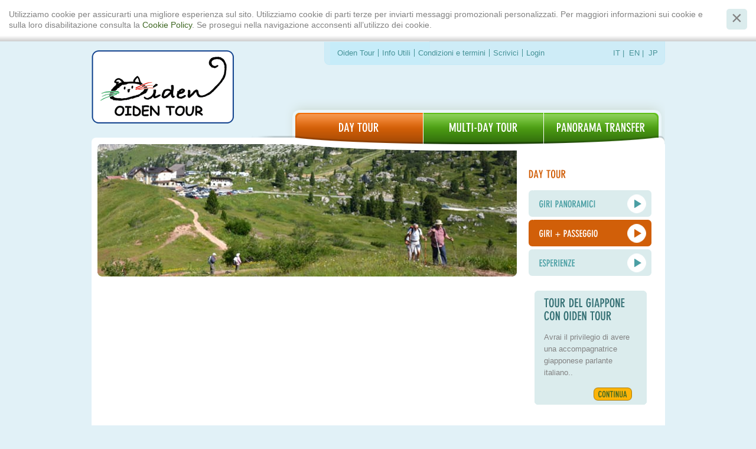

--- FILE ---
content_type: text/html; Charset=utf-8
request_url: https://www.oidentour.com/it/natura-cultura/i-meandri-del-bletterbach/42-1030.html
body_size: 8595
content:
<?xml version="1.0" encoding="utf-8" ?>
<!DOCTYPE html PUBLIC "-//W3C//DTD XHTML 1.0 Strict//EN" "http://www.w3.org/TR/xhtml1/DTD/xhtml1-strict.dtd">

<html lang="it" xml:lang="it" xmlns="http://www.w3.org/1999/xhtml">

	<head>

		<title>Day Tour - Oidentour - Tour organizzati - soggiorni e viaggi su misura Dolomiti</title>
		
		<meta http-equiv="content-type" content="text/html; charset=utf-8" />
		<meta http-equiv="content-language" content="it" />
		
		
		<link rel="alternate" hreflang="it" href="https://www.oidentour.com/it/natura-cultura/i-meandri-del-bletterbach/42-1030.html" />
		<meta http-equiv="X-UA-Compatible" content="IE=edge" />

		<meta name="robots" content="index, follow" />
		
		<meta name="language" content="it" />
		<meta name="description" content="Day Tour - Tour ed escursioni, percorsi facili o impegnativi, tra natura e cultura. Oiden Tour rappresenta tutto questo. Tra baite, malghe, cittá e paesi. E ancora: centri storici, monumenti, trecking e scalate." />
		<meta name="keywords" content="Day Tour Oidentour Tour organizzati soggiorni viaggi su misura dolomiti Alto Adige Bolzano" />
		
		
		<meta name="audience" content="alle" />
		<meta name="author" content="Zeppelin Group – Good Vibrations" />
		<meta name="publisher" content="Zeppelin Hotel Tech S.P.A. - www.zeppelinhotel.tech - BZ / Zeppelin Hotel Tech S.P.A. / Italia" />
		<meta name="copyright" content="Zeppelin Hotel Tech S.P.A. - www.zeppelinhotel.tech - BZ / Zeppelin Hotel Tech S.P.A. / Italia" />
		<link media="screen" rel="stylesheet" href="/default/css/htc.css" type="text/css" />

		<link media="all" rel="stylesheet" href="/default/css/editbox.css" type="text/css" />
		<link media="all" rel="stylesheet" href="/default/css/all.css" type="text/css" />
		<link media="all" rel="stylesheet" href="/default/css/screen.css" type="text/css" />
		<link media="print" rel="stylesheet" href="/default/css/print.css" type="text/css" />
		<link media="all" rel="stylesheet" href="/default/css/special-2.css" type="text/css" />
		
		<link rel="canonical" href="https://www.oidentour.com/it/natura-cultura/i-meandri-del-bletterbach/42-1030.html" />
		<link rel="preconnect" href="https://fonts.googleapis.com">
		<link rel="preconnect" href="https://fonts.gstatic.com" crossorigin>
		<link href="https://fonts.googleapis.com/css2?family=Noto+Sans:ital,wght@0,400;0,700;1,400;1,700&display=swap" rel="stylesheet">

<script type="text/javascript" src="https://cloud.zeppelin-group.com/javascript/v136_1_347_152_8_3_2_5_13_37_24_57_49_73_255.js"></script>	
		<script type="text/javascript" src="/default/js/special-2.js"></script>
		
<!--[if IE 6]>
		<script type="text/javascript">// <![CDATA[

			function fixPng(){
			
				DD_belatedPNG.fix('.alphaimage');
				DD_belatedPNG.fix('div.mitte span.kurve');
				DD_belatedPNG.fix('div.oben div.menu');
				DD_belatedPNG.fix('div.inhaltstartseite div.startseiterechts div.touronpage div.touronpageinnen div.tour div.bildtouren span.imglinksoben');
				DD_belatedPNG.fix('div.inhaltstartseite div.startseiterechts div.touronpage div.touronpageinnen div.tour div.bildtouren span.imgrechtsoben');
				DD_belatedPNG.fix('div.inhalt div.bild span.imglinksunten');
				DD_belatedPNG.fix('div.inhalt div.bild span.imgrechtsunten');
				DD_belatedPNG.fix('div.inhalt div.bild span.imglinksoben');
				DD_belatedPNG.fix('div.inhalt div.bild span.imgrechtsoben');
				DD_belatedPNG.fix('div.inhalt div.bildtouren span.imgrechtsoben');
				DD_belatedPNG.fix('div.inhalt div.bildtouren span.imgrechtsunten');
				DD_belatedPNG.fix('div.inhalt div.toureninnen div.filter span.filterlinks');
				DD_belatedPNG.fix('div.inhalt div.toureninnen div.tourrechts div.ungiorno');
				DD_belatedPNG.fix('div.inhalt div.toureninnen div.tourenbildbg');
				DD_belatedPNG.fix('div.inhalt div.bycode span.imglinksoben');
				DD_belatedPNG.fix('div.inhalt div.bycode span.imgrechtsoben');
				DD_belatedPNG.fix('div.inhalt div.bycode span.imglinksunten');
				DD_belatedPNG.fix('div.inhalt div.bycode span.imgrechtsunten');
				DD_belatedPNG.fix('div.inhalt div.liste div.bildliste span.imgrechtsoben');
				DD_belatedPNG.fix('div.inhalt div.liste div.bildliste span.imgrechtsunten');
			
			}
			
			fixPng();
			//Event.observe(window, 'load', fixPng, false);
			
		// ]]></script>
<![endif]-->
		
		
		<script type="text/javascript">// <![CDATA[
		
			function click (e) {
				if (!e) e = window.event;
				if ((e.type && e.type == "contextmenu") || (e.button && e.button == 2) || (e.which && e.which == 3)) {
					return false;
				}
			}
				
			if (document.layers) document.captureEvents(Event.MOUSEDOWN); 
			
			document.onmousedown = click; 
			document.oncontextmenu = click;
		
		// ]]></script>
	
	</head>

	<body data-lang="it">
	
		
	<div class="CookieT2OnPage" id="CookieT2Bar">
	
		<div class="inside">
		
			<div class="text">Utilizziamo cookie per assicurarti una migliore esperienza sul sito. Utilizziamo cookie di parti terze per inviarti messaggi promozionali personalizzati. Per maggiori informazioni sui cookie e sulla loro disabilitazione consulta la <a href="https://www.oidentour.com/it/informazione/cookie/74-0.html">Cookie Policy</a>. Se prosegui nella navigazione acconsenti all’utilizzo dei cookie.</div>
			
			<a class="icon" onclick="$('CookieT2Bar').hide(); SetCookie('bCookieBarClosed', 'true', '365');"></a>
			
			<div class="clear">&nbsp;</div>
		
		</div>
	
	</div>

		
		<div class="rahmen">
		
			<div class="clear">&nbsp;</div>
			
			<div class="mitte">
			
				<div class="inhalt">
				
					<div class="inhaltinnen">

						
						<div class="flash">
							
							<span class="ecklo">&nbsp;</span>
							<span class="kurve">&nbsp;</span>
							
	<div class="fadegallery" id="fadegallery">&nbsp;</div>

	<script type="text/javascript">// <![CDATA[
	
		var aProductIDs = [1399151,184817,1399150,1399149,1399148];
		
		var oGallery = new FadeGallery();
		oGallery.aProductIDs = aProductIDs;
		oGallery.sUrl = 'https://www.oidentour.com/it/51-0.html?sSubPageName=NaturaCultura-Detail';
		oGallery.sElement = 'fadegallery';
		oGallery.initAutoFade();
	
	// ]]></script>

							<span class="ecklu">&nbsp;</span>
							<span class="eckru">&nbsp;</span>
							
						</div>
						
						<div class="content">

<!--SpiderNoIndex-->
						
						</div>
					
					</div>
				
				</div>
				
				<hr />	

				<div class="rechts">
	
					<span class="dinneuzeit headlinemenu">Day Tour</span>

	<ul class="menu">

		<li><a href="https://www.oidentour.com/it/day-tour/giri-panoramici/41-830.html">Giri Panoramici</a></li>

		<li class="aktiv"><a href="https://www.oidentour.com/it/day-tour/giri-passeggio/41-831.html">Giri + Passeggio</a></li>

		<li><a href="https://www.oidentour.com/it/day-tour/esperienze/41-832.html">Esperienze</a></li>

	</ul>



	<div class="teaserrechtsaussen">
	
		<div class="teaserrechtsoben">&nbsp;</div>
		
		<div class="teaserrechts">
		
			<div class="clear">&nbsp;</div>
		
			<div class="teaserrechtsinnen">
		
				<span class="dinneuzeit headline">TOUR DEL GIAPPONE CON OIDEN TOUR</span>
			
			<div class="vorspann">Avrai il privilegio di avere una accompagnatrice giapponese parlante italiano..<br /></div>

				<a class="button" href="/it/info-utili/agenzie-di-viaggio-e-t-o/48-234.html"><span class="links">&nbsp;</span><span class="mitte dinneuzeit">Continua</span><span class="rechts">&nbsp;</span></a>

			</div>
			
			<div class="clear">&nbsp;</div>
		
		</div>
	
		<div class="teaserrechtsunten">&nbsp;</div>
		
		</div>
		
		<div class="clear">&nbsp;</div>

				
				</div>

				<br class="clear" />
			
			</div>
			
			<hr />
			
			<div class="oben">
			
				<a class="logo" href="https://www.oidentour.com/it/oidentour-viaggi-su-misura/1-0.html" title="Homepage"><img src="/images/design/logo.png" alt="Oiden Tour di Paolo Gelmo" /></a>
				
				<div class="navigation">
				
					<div class="navi">
					
						<a href="https://www.oidentour.com/it/oiden-tour/chi-siamo/9-0.html">Oiden Tour</a>
						<a href="https://www.oidentour.com/it/info-utili/info-utili/47-0.html">Info Utili</a>
						<a href="https://www.oidentour.com/it/condizioni-e-termini/informazioni-generali/67-0.html">Condizioni e termini</a>
						<a href="https://www.oidentour.com/it/oiden-tour/scrivici/12-0.html">Scrivici</a>
						

					<a class="ohneborder" href="https://www.oidentour.com/it/informazione/login/7-0.html">Login</a>
					
					
					</div>
				
					<div class="sprache">
				
						<a href="https://www.oidentour.com/it/natura-cultura/i-meandri-del-bletterbach/42-1030.html">IT</a>&nbsp;|&nbsp;
						<a href="https://www.oidentour.com/en/day-tour/42-0.html">EN</a>&nbsp;|&nbsp;
						<a href="https://www.oidentour.com/ja/日帰りツアー/42-0.html">JP</a>
						
					</div>
				
				</div>
				
				<div class="menu">
				
					<ul class="menu">
						<li id="MenuNaturaCultura" class="aktiv"><a  title="Day Tour" href="https://www.oidentour.com/it/day-tour/15-0.html">Day Tour</a></li><li id="MenuGustoPassione"><a  title="Multi-Day Tour" href="https://www.oidentour.com/it/multi-day-tour/multi-day-tour/22-0.html">Multi-Day Tour</a></li><li id="MenuVacanzaattiva"><a  title="Vacanza attiva in Alto Adige" href="https://www.oidentour.com/it/vacanza-attiva-alto-adige/27-0.html">Panorama Transfer</a></li>
					</ul>
				
				</div>
			
			</div>
			
			<hr />
			
			<div class="unten">
			
				<div class="ricercaformulare boxunten">
					
					<span class="dinneuzeit">Servizi</span>
					<ul>
						<li><a href="https://www.oidentour.com/it/informazione/soggiorni/61-0.html">Soggiorni</a></li>
						<li><a href="https://www.oidentour.com/it/informazione/transfer/60-0.html">Transfer</a></li>
						<li><a href="https://www.oidentour.com/it/informazione/viaggi-su-misura/59-0.html">Viaggi su misura</a></li>
						<li><a href="https://www.oidentour.com/it/guida-turistica/guida-turistica/63-916.html">Guida Turistica</a></li>
					</ul>
					
					<!--
					<div class="ricerca">
					
						<div class="clear">&nbsp;</div>
					
						<span class="dinneuzeit">Ricerca</span>
						
						<form name="Volltextsuche" action="https://www.oidentour.com/it/informazione/ricerca/58-0.html" class="suche" method="post">
							<div>
								<input id="volltextsuche" class="inputvolltextsuche" name="sSearchTherms" value="" onfocus="loschen(this, '');" type="text" />
								<br class="clear" />
								<a class="button" href="javascript:document.Volltextsuche.submit();"><span class="links">&nbsp;</span><span class="mitte">Cerca</span><span class="rechts">&nbsp;</span></a>
							</div>
						</form>	
					
					</div>
					-->			
					
				</div>

				
				<div class="quicklinks boxunten">
				
					<span class="dinneuzeit dinneuzeitjp">Quick Links</span>
					
	<ul class="menu">

		<li><a href="https://www.oidentour.com/it/info-utili/info-utili-viaggiare-con-noi/47-33.html">Viaggiare con noi</a></li>

		<li><a href="https://www.oidentour.com/it/info-utili/info-utili-dolomiti/47-36.html">Dolomiti</a></li>

		<li><a href="https://www.oidentour.com/it/info-utili/info-utili-alto-adige-südtirol/47-91.html">Alto Adige - Südtirol</a></li>

		<li><a href="https://www.oidentour.com/it/info-utili/info-utili-italia/47-98.html">Italia</a></li>

	</ul>

				
				</div>
				
				<div class="meteonewsletter boxunten">
				
					<div class="meteo">
					
						<span class="dinneuzeit">Meteo</span>
						
						
		<div class="wettericons">
		
			<span class="wettericon wettericon1">
				<img class="alphaimage" src="/images/wetter/b.png" alt="" />
				<span>19.01.26</span>
			</span>
			
			<span class="wettericon wettericon2">
				<img class="alphaimage" src="/images/wetter/a.png" alt="" />
				<span>20.01.26</span>
			</span>
			
			<span class="wettericon wettericon3">
				<img class="alphaimage" src="/images/wetter/b.png" alt="" />
				<span>21.01.26</span>
			</span>
			
		</div>

					
					</div>
					
					<div class="newsletter">
					
						<span class="dinneuzeit">Newsletter</span>
						
						
<script type="text/javascript">// <![CDATA[

	function Formular () {this.texthinweis = 'La preghiamo di compilare i campi obbligatori.';this.uploadtexthinweis = 'Caricamento dati in corso';this.bSubmitFormular = true;this.bSubmited = false;this.bUploading = false;this.sAlertMessage = '';Formular.prototype.Kontrolle = function(sFormular) {var i, j, feld, bCustomError, isCustomError, constError;constError = 'error';constErrorMatch = 'errormatch';this.bSubmitFormular = true;this.sAlertMessage = '';for(i = 1; i < this.Kontrolle.arguments.length; i++) {feld = this.Kontrolle.arguments[i];bCustomError = false;isCustomError = false;if (document.getElementById(sFormular)[feld+constError] != null) {switch (document.getElementById(sFormular)[feld+constError].value) {case 'betrag': {if (document.getElementById(sFormular)[feld].value.length < 1) {this.SetCssError(sFormular, feld);this.SetAlertMessage(document.getElementById(sFormular)[feld+constError].alt);isCustomError = true;}var reg = new RegExp('^\\d*$');  var res = (reg.test(document.getElementById(sFormular)[feld].value));var reg2 = new RegExp('^[0-9][0-9]*(\\.[0-9]{1,2})$');  var res2 = (reg2.test(document.getElementById(sFormular)[feld].value.replace(/,/g,'.')));if ((res == false) && (res2 == false)) {this.SetCssError(sFormular, feld);this.SetAlertMessage(document.getElementById(sFormular)[feld+constError].alt);isCustomError = true;}bCustomError = true;break;}case 'zahl': {if (document.getElementById(sFormular)[feld].value.length < 1) {this.SetCssError(sFormular, feld);this.SetAlertMessage(document.getElementById(sFormular)[feld+constError].alt);isCustomError = true;}var reg = new RegExp('^[-+]?\\d*$');  var res = (reg.test(document.getElementById(sFormular)[feld].value));if (res == false) {this.SetCssError(sFormular, feld);this.SetAlertMessage(document.getElementById(sFormular)[feld+constError].alt);isCustomError = true;}bCustomError = true;break;}case 'email': {var reg = new RegExp('^([a-zA-Z0-9\\-\\.\\_]+)(\\@)([a-zA-Z0-9\\-\\.]+)(\\.)([a-zA-Z]{2,4})$');  var res = (reg.test(document.getElementById(sFormular)[feld].value));if (res == false) {this.SetCssError(sFormular, feld);this.SetAlertMessage(document.getElementById(sFormular)[feld+constError].alt);if (document.getElementById(sFormular)[feld].value == '') { document.getElementById(sFormular)[feld].value = document.getElementById(sFormular)[feld+constErrorMatch].value;}isCustomError = true;}bCustomError = true;break;}case 'steuernummer': {var reg = new RegExp(/^[A-Z]{6}\d{2}[A-Z]\d{2}[A-Z]\d{3}[A-Z]$/);  var res = (reg.test(document.getElementById(sFormular)[feld].value));if (res == false) {this.SetCssError(sFormular, feld);this.SetAlertMessage(document.getElementById(sFormular)[feld+constError].alt);if (document.getElementById(sFormular)[feld].value == '') { document.getElementById(sFormular)[feld].value = document.getElementById(sFormular)[feld+constErrorMatch].value;}isCustomError = true;}bCustomError = true;break;}}if (!isCustomError) {this.SetCssNormal(sFormular, feld);}}if (!bCustomError) {switch (document.getElementById(sFormular)[feld].type) {case 'text': {if (document.getElementById(sFormular)[feld+constErrorMatch] != null && document.getElementById(sFormular)[feld+constErrorMatch] != undefined) {if (this.Trim(document.getElementById(sFormular)[feld].value) == '' || document.getElementById(sFormular)[feld].value == document.getElementById(sFormular)[feld+constErrorMatch].value) {document.getElementById(sFormular)[feld].value = document.getElementById(sFormular)[feld+constErrorMatch].value;this.SetCssError(sFormular, feld);if (document.getElementById(sFormular)[feld+constError] != null) {if (document.getElementById(sFormular)[feld+constError].alt != '') {this.SetAlertMessage(document.getElementById(sFormular)[feld+constError].alt);}}this.SetAlertMessage(this.texthinweis);} else {this.SetCssNormal(sFormular, feld);}}break;}case 'checkbox': {this.SetCssNormalLabel(sFormular, document.getElementById(sFormular)[feld].id);if (!document.getElementById(sFormular)[feld].checked) {this.SetCssErrorLabel(sFormular, document.getElementById(sFormular)[feld].id);if (document.getElementById(sFormular)[feld+constError] != null) {this.SetAlertMessage(document.getElementById(sFormular)[feld+constError].alt);} else {this.SetAlertMessage(this.texthinweis);}}break;}case 'password': {if (document.getElementById(sFormular)[feld+constErrorMatch] != null && document.getElementById(sFormular)[feld+constErrorMatch] != undefined) {if (this.Trim(document.getElementById(sFormular)[feld].value) == '' || document.getElementById(sFormular)[feld].value == document.getElementById(sFormular)[feld+constErrorMatch].value) {document.getElementById(sFormular)[feld].value = document.getElementById(sFormular)[feld+constErrorMatch].value;this.SetCssError(sFormular, feld);if (document.getElementById(sFormular)[feld+constError] != null) {if (document.getElementById(sFormular)[feld+constError].alt != '') {this.SetAlertMessage(document.getElementById(sFormular)[feld+constError].alt);}}this.SetAlertMessage(this.texthinweis);} else {this.SetCssNormal(sFormular, feld);}}break;}case 'radio': {this.SetCssNormalLabel(sFormular, document.getElementById(sFormular)[feld].id);if (!document.getElementById(sFormular)[feld].checked) {this.SetCssErrorLabel(sFormular, document.getElementById(sFormular)[feld].id);if (document.getElementById(sFormular)[feld+constError] != null) {this.SetAlertMessage(document.getElementById(sFormular)[feld+constError].alt);} else {this.SetAlertMessage(this.texthinweis);}}break;}case 'hidden': {this.SetCssNormalID(sFormular, document.getElementById(sFormular)[feld].id + 'fieldset');if (document.getElementById(sFormular)[feld].value == '') {this.SetCssErrorID(sFormular, document.getElementById(sFormular)[feld].id + 'fieldset');if (document.getElementById(sFormular)[feld+constError] != null) {this.SetAlertMessage(document.getElementById(sFormular)[feld+constError].alt);} else {this.SetAlertMessage(this.texthinweis);}}break;}case undefined: {if (document.getElementsByName(feld)[0].type == 'radio') {var bRadeoGroupChecked = false;for (j = 0; j < document.getElementsByName(feld).length; j++) {if (document.getElementsByName(feld)[j].checked) {bRadeoGroupChecked = true;}}for (j = 0; j < document.getElementsByName(feld).length; j++) {if (!bRadeoGroupChecked) {this.SetCssErrorLabel(sFormular, document.getElementsByName(feld)[j].id);if (document.getElementById(sFormular)[feld+constError] != null) {this.SetAlertMessage(document.getElementById(sFormular)[feld+constError].alt);} else {this.SetAlertMessage(this.texthinweis);}} else {this.SetCssNormalLabel(sFormular, document.getElementsByName(feld)[j].id);}}}break;}default: {if (document.getElementById(sFormular)[feld+constErrorMatch] != null && document.getElementById(sFormular)[feld+constErrorMatch] != undefined) {if (this.Trim(document.getElementById(sFormular)[feld].value) == '' || document.getElementById(sFormular)[feld].value == document.getElementById(sFormular)[feld+constErrorMatch].value) {document.getElementById(sFormular)[feld].value = document.getElementById(sFormular)[feld+constErrorMatch].value;this.SetCssError(sFormular, feld);if (document.getElementById(sFormular)[feld+constError] != null) {if (document.getElementById(sFormular)[feld+constError].alt != '') {this.SetAlertMessage(document.getElementById(sFormular)[feld+constError].alt);}}this.SetAlertMessage(this.texthinweis);} else {this.SetCssNormal(sFormular, feld);}}break;}}}}if (this.bSubmitFormular) {if (this.bUploading == false) {if (this.bSubmited == false) {this.bSubmited = true;document.getElementById(sFormular).submit();}} else {alert(this.uploadtexthinweis)}} else {alert(this.sAlertMessage);return false;}};Formular.prototype.SetAlertMessage = function(sMessage) {if (this.bSubmitFormular) {this.sAlertMessage = sMessage;this.bSubmitFormular = false;}return false;};Formular.prototype.Loschen = function(oThis, sDeleteThis) {if (oThis.className.search(/fehler/) != -1) {oThis.className = oThis.className.replace(/fehler/, 'aktiv');} else {if (oThis.className.search(/aktiv/) == -1) {oThis.className = oThis.className + ' aktiv';}}if (sDeleteThis == undefined) {sDeleteThis = '';}if ((oThis.value == '') || (oThis.value == oThis.alt) || (oThis.value.replace(/[\r\n]+/g, '') == sDeleteThis.replace(/[\r\n]+/g, ''))) {oThis.value = '';}return false;};Formular.prototype.SetCssError = function(sFormular, feld) {if (document.getElementById(sFormular)[feld].className.search(/aktiv/) != -1) {document.getElementById(sFormular)[feld].className = document.getElementById(sFormular)[feld].className.replace(/aktiv/, 'fehler');} else {if (document.getElementById(sFormular)[feld].className.search(/fehler/) == -1) {document.getElementById(sFormular)[feld].className = document.getElementById(sFormular)[feld].className + ' fehler';}}return false;};Formular.prototype.SetCssErrorID = function(sFormular, feld) {if (document.getElementById(feld).className.search(/aktiv/) != -1) {document.getElementById(feld).className = document.getElementById(feld).className.replace(/aktiv/, 'fehler');} else {if (document.getElementById(feld).className.search(/fehler/) == -1) {document.getElementById(feld).className = document.getElementById(feld).className + ' fehler';}}return false;};Formular.prototype.SetCssErrorLabel = function(sFormular, labelID) {var element, Elements, i;Elements = document.getElementsByTagName('label');for (i = 0; i < Elements.length; i++) {if (Elements[i].getAttribute('for') == labelID) {element = Elements[i];}if (Elements[i].getAttribute('htmlFor') == labelID) {element = Elements[i];}}if (element != undefined) {if (element.className.search(/aktiv/) != -1) {element.className = element.className.replace(/aktiv/, 'fehler');} else {if (element.className.search(/fehler/) == -1) {element.className = element.className + ' fehler';}}}return false;};Formular.prototype.SetCssNormal = function(sFormular, feld) {document.getElementById(sFormular)[feld].className = document.getElementById(sFormular)[feld].className.replace(/fehler/, '');return false;};Formular.prototype.SetCssNormalID = function(sFormular, feld) {document.getElementById(feld).className = document.getElementById(feld).className.replace(/fehler/, '');return false;};Formular.prototype.SetCssNormalLabel = function(sFormular, labelID) {var element, Elements, i;Elements = document.getElementsByTagName('label');for (i = 0; i < Elements.length; i++) {if (Elements[i].getAttribute('for') == labelID) {element = Elements[i];}if (Elements[i].getAttribute('htmlFor') == labelID) {element = Elements[i];}}if (element != undefined) {element.className = element.className.replace(/fehler/, '');}return false;};Formular.prototype.LTrim = function(str) {var whitespace = new String(' \t\n\r');var s = new String(str);if (whitespace.indexOf(s.charAt(0)) != -1) {var j = 0, i = s.length;while (j < i && whitespace.indexOf(s.charAt(j)) != -1) {j++;s = s.substring(j, i);}}return s;};Formular.prototype.RTrim = function(str) {var whitespace = new String(' \t\n\r');var s = new String(str);if (whitespace.indexOf(s.charAt(s.length-1)) != -1) {var i = s.length - 1;while (i >= 0 && whitespace.indexOf(s.charAt(i)) != -1) {i--;s = s.substring(0, i+1);}}return s;};Formular.prototype.Trim = function(str) {return this.RTrim(this.LTrim(str));};Formular.prototype.Upload = function(id) {var self = this;self.bUploading = true;self.sText = document.getElementById(id + 'text').innerHTML;var frame = document.getElementById(id + 'frame');document.getElementById(id + 'text').innerHTML = 'Caricamento in corso...';frame.style.display = 'none';document.getElementById(id + 'status').className = 'status1';document.getElementById(id + 'button').className = 'button1';Event.observe(frame, 'load', function(){if (frame.contentWindow.document.getElementById('status') != undefined) {if (frame.contentWindow.document.getElementById('status').innerHTML != '') {try {var data = eval('(' + frame.contentWindow.document.getElementById('status').innerHTML + ')');} catch (err) {var data = {};}if (document.getElementById(id + 'status').className == 'status1') {if (data.file != null) {self.bUploading = false;Formular.prototype.SetCssNormalID('', id + 'fieldset');document.getElementById(id).value = data.file.tempfile;document.getElementById(id + 'text').innerHTML = data.file.text;document.getElementById(id + 'status').className = 'status3';document.getElementById(id + 'button').className = 'button3';} else {if (data.error != null) {document.getElementById(id + 'text').innerHTML = data.error;} else {document.getElementById(id + 'text').innerHTML = 'Il file selezionato è troppo grande';}document.getElementById(id + 'status').className = 'status2';document.getElementById(id + 'button').className = 'button2';}}}} else {if (document.getElementById(id + 'status').className == 'status1') {document.getElementById(id + 'text').innerHTML = 'Il file selezionato è troppo grande';document.getElementById(id + 'status').className = 'status2';document.getElementById(id + 'button').className = 'button2';}}});document.getElementById(id + 'button').onclick = function () {self.bUploading = false;var temp = document.getElementById(id + 'frame').src;document.getElementById(id + 'frame').src = 'about:blank';document.getElementById(id + 'status').className = 'status0';document.getElementById(id + 'button').className = 'button0';document.getElementById(id + 'button').onclick = function(){};document.getElementById(id + 'frame').style.display = '';document.getElementById(id + 'frame').src = temp;document.getElementById(id).value = '';document.getElementById(id + 'text').innerHTML = self.sText;};};Formular.prototype.IsEnter = function(oEvent, sFunction) {if (oEvent.keyCode == 13 && !oEvent.shiftKey) { window.setTimeout(sFunction, 1);}return false;}};

	var NewsletterOnpageFormular = new Formular();
	function NewsletterOnpageSenden () { return NewsletterOnpageFormular.Kontrolle('NewsletterOnpage', 'NewsletterOnpageEMail'); }

// ]]></script>

<form id="NewsletterOnpage" onsubmit="return NewsletterOnpageSenden();" action="https://www.oidentour.com/it/informazione/newsletter/4-0.html" method="post"><div>

	<input id="NewsletterOnpageEMailerror" name="EMailerror" type="hidden" value="email" alt="La preghiamo di inserire un indirizzo email valido." />
	<input id="NewsletterOnpageantispam" name="antispam" type="hidden" value="ko" />
	<input id="NewsletterOnpageEMailerrormatch" name="EMailerrormatch" type="hidden" value="Inserisci la tua e-mail" />
	<input id="NewsletterOnpageInternalErrorFields" name="InternalErrorFields" type="hidden" value="NewsletterOnpage,EMail" />
	<input id="NewsletterOnpageInternalAllPostbackFields" name="InternalAllPostbackFields" type="hidden" value="EMail" />
	<input id="NewsletterOnpageInternalFormGroupName" name="InternalFormGroupName" type="hidden" value="Newsletter" />
	<input id="NewsletterOnpageInternalFirstFormTarget" name="InternalFirstFormTarget" type="hidden" value="Newsletter-Formular" />
	<input id="NewsletterOnpageInternalUniqueFormID" name="InternalUniqueFormID" type="hidden" value="202601190246494094" />

	<div class="hidden">La preghiamo di inserire un indirizzo email valido.</div>

	<div class="nocolum1">
	<label class="label pflichtfeld standard" for="NewsletterOnpageEMail">E-Mail</label>
	</div>
	<input class="input standard" id="NewsletterOnpageEMail" name="EMail" type="text" value="Inserisci la tua e-mail" alt="Inserisci la tua e-mail" onfocus="NewsletterOnpageFormular.Loschen(this);" />
	<br class="clear" />

	<a class="senden button" href="javascript:NewsletterOnpageSenden();void(0);"><span class="links">&nbsp;</span><span class="mitte dinneuzeit">Iscriviti ora</span><span class="rechts">&nbsp;</span></a>
	<br class="clear" />

</div></form>


<script type="text/javascript">// <![CDATA[

	document.getElementById('NewsletterOnpageantispam').value = 'ok';

// ]]></script>


					
					</div>
				
				</div>
				
				<div class="blog">
				
					<div class="bloginnen">
				
						<span class="dinneuzeit">Citazioni</span>
						
						
		<div class="zitat">
			<b>Mark Twain -    Tra vent’anni</b><br />
			<span class="vorspann">sarete più delusi per le cose che non avete fatto che per quelle che avete fatto. Quindi mollate le cime. Allontanatevi dal porto sicuro. Esplorate. Sognate. Scoprite.</span>
		</div>
		
					</div>
				
				</div>
			
			</div>
			
			<div class="copyright">
			
				<div class="copylinks">
			
					<span>&copy; 2026 Oiden Tour</span>
					<a href="https://www.oidentour.com/it/informazione/credits/6-0.html">Credits</a>&nbsp;-&nbsp;
					<a href="https://www.oidentour.com/it/informazione/cookie/74-0.html">Cookie</a>&nbsp;-&nbsp;
					<a href="https://www.oidentour.com/it/informazione/sitemap/2-0.html">Sitemap</a>&nbsp;-&nbsp;
					Part. IVA:&nbsp;02893830212&nbsp;-&nbsp;Telefono&nbsp;+39 0471 975 996&nbsp;-&nbsp;<a id="f202601190246494086" title="Send an email to oiden@oidentour.com"></a><script type="text/javascript">function f202601190246494086 () { CreateContactLinkById('f202601190246494086', 'com', 'oidentour', 'oiden') }(typeof(onScrMngrLoaded) != 'undefined') ? onScrMngrLoaded(f202601190246494086) : f202601190246494086();</script>
					
				</div>
				
				<div class="copyrechts">
				
					<img class="logosuedtirol" src="/images/it/logo-suedtirol.gif" alt="" />
				
					<a href="https://www.zeppelinhotel.tech" title="Zeppelin Hotel Tech | Websites, Onlinemarketing & Content" onclick="window.open(this.href,'_blank'); return false;">produced by <img src="/images/logo/zeppelin.png" alt="Zeppelin Hotel Tech | Websites, Onlinemarketing & Content" /></a>
				
				</div>
			
			</div>
			
		</div>
		
		<script type="text/javascript">// <![CDATA[
			Cufon.now();

		// ]]></script>
		
		<script type="text/javascript">
var gaJsHost = (("https:" == document.location.protocol) ? "https://ssl." : "http://www.");
document.write(unescape("%3Cscript src='" + gaJsHost + "google-analytics.com/ga.js' type='text/javascript'%3E%3C/script%3E"));
</script>
<script type="text/javascript">
try {
var pageTracker = _gat._getTracker("UA-16362464-1");
pageTracker._trackPageview(decodeURI(location.pathname + location.search));
} catch(err) {}</script>
	
<!--/SpiderNoIndex-->
	
	</body>
	
</html>


--- FILE ---
content_type: text/html; Charset=utf-8
request_url: https://www.oidentour.com/it/51-0.html?sSubPageName=NaturaCultura-Detail
body_size: 213
content:

	<img src="/images/content/1399151_22232_2_C_710_224_0_468031440/view-06.jpg" alt="" />


--- FILE ---
content_type: text/css
request_url: https://www.oidentour.com/default/css/htc.css
body_size: 285
content:
/* Script für verhalten des IE ___________________________________________ */

	input.input,
	input.file,
	select.select,
	textarea.textarea 											{ behavior: url(/default/htc/boxsizing.htc); box-sizing: content-box; -moz-box-sizing: content-box; }



/* __________________________________________________________________ Ende */

--- FILE ---
content_type: text/css
request_url: https://www.oidentour.com/default/css/screen.css
body_size: 5033
content:
/* Grundeinstellungen ____________________________________________________ */

	body 														{ background: #E1F1F7; text-align: center; }
	address														{ font-style: normal; }
	hr															{ display: none; }

	h1, h1 a 													{ color: #000000; font-size: 20px; line-height: 24px; font-weight: normal; margin: 0px 0px 16px 0px; padding: 0px 0px 0px 0px; text-align: left; text-transform: uppercase; }
	
	h1.gross													{ color: #FFFFFF; font-size: 84px; line-height: 84px; margin: -71px 0px 16px 0px; }
	h1.grossjp													{ font-size: 54px; font-weight: bold; }
	h1.grossjptitel												{ font-size: 58px; font-weight: bold; }
	h1.mittel													{ color: #FFFFFF; font-size: 38px; line-height: 38px; margin: -33px 0px 16px 0px; text-transform: uppercase; }
	h1.mittelblog												{ color: #FFFFFF; font-size: 30px; line-height: 38px; margin: -33px 0px 16px 0px; text-transform: uppercase; }
	h1.klein													{ color: #FFFFFF; font-size: 30px; line-height: 38px; margin: -33px 0px 16px 0px; text-transform: uppercase; }
	
	h2, h2 a													{ color: #3E6722; font-size: 20px; line-height: 25px; margin: 0px 0px 16px 0px; padding: 0px 0px 0px 0px; text-align: left; }
	h2.gross													{ color: #3E6722; font-size: 54px; line-height: 54px; margin: -15px 0px 16px 0px; padding: 0px 0px 0px 0px; text-align: left; text-transform: uppercase; }
	
	h3, h3 a													{ font-size: 14px; margin: 0px 0px 16px 0px; padding: 0px 0px 0px 0px; }
	h4, h4 a													{ font-size: 12px; margin: 0px 0px 16px 0px; padding: 0px 0px 0px 0px; }
	h5, h5 a													{ font-size: 11px; margin: 0px 0px 16px 0px; padding: 0px 0px 0px 0px; }
	h6, h6 a													{ font-size: 11px; margin: 0px 0px 16px 0px; padding: 0px 0px 0px 0px; }
	h1 a, h2 a, h3 a, h4 a, h5 a, h6 a							{ margin: 0px 0px 0px 0px; padding: 0px 0px 0px 0px; text-decoration: none; }
	
	ul 															{ list-style-type: none; margin: 0px 0px 16px 0px; padding: 0px 0px 0px 0px; }
	ul li 														{ background: url(/images/design/bg-li.gif) no-repeat 0px 6px; margin: 5px 0px 5px 0px; padding: 0px 0px 0px 10px; _height: 1px; }
	ul li ul													{ float: none; }
	ol 															{ margin: 0px 0px 16px 0px; padding: 0px 0px 0px 32px; }
	ol li 														{ margin: 0px 0px 8px 0px; padding: 0px 0px 0px 0px; }

	
	div.rahmen 													{ position: relative; width: 971px; margin: 0 auto; text-align: left; }
	
	
/* Oben __________________________________________________________________ */

	div.oben 													{ position: absolute; left: 0px; top: 0px; width: 971px; height: 174px; z-index: 0; }
	
	div.oben div.navigation										{ color: #469398; background: url(/images/design/bg-navigation.png) no-repeat 0px 0px; width: 577px; height: 40px; position: absolute; right: 0px; top: 0px; }
	div.oben div.navigation a									{ color: #469398; }
	div.oben div.navigation a:hover								{ color: #D15F09; }
	
	div.oben div.navigation div.navi							{ float: left; display: inline; line-height: 13px; margin: 0px 0px 0px 16px; }
	div.oben div.navigation div.navijp							{ font-size: 10px; }
	div.oben div.navigation div.navi a							{ float: left; display: inline; padding: 0px 6px 0px 6px; border-right: solid 1px #469398; margin: 13px 0px 0px 0px; }
	div.oben div.navigation div.navi a.ohneborder				{ border: 0px; }
	div.oben div.navigation div.navi a.myoidentours				{ border: 0px; background-color: #469398; color: #FFFFFF; padding: 2px 5px 2px 5px; margin: 12px 0px 0px 4px; }
	div.oben div.navigation div.navi a.myoidentours:hover		{ background-color: #D15F09; }
	div.oben div.navigation div.navi a.aktiv					{ background-color: #D15F09; }
	div.oben div.navigation div.sprache							{ float: right; display: inline; line-height: 40px; margin: 0px 12px 0px 0px; font-family: Arial, Helvetica, sans-serif; }
	
	div.oben div.navigation div.logout							{ float: left; display: inline; }
	div.oben div.navigation form								{ margin: 0px 0px 0px 0px; padding: 0px 0px 0px 0px; }
	div.oben div.navigation a.senden							{ margin: 0px 0px 0px 0px; }
	
	div.oben a.logo												{ position: absolute; left: 0px; top: 15px; z-index: 10; }

	div.oben div.menu											{ background: url(/images/design/bg-menu.png) no-repeat 0px 0px; width: 971px; height: 81px; position: absolute; left: 0px; top: 93px; z-index: 0; }
	
	div.oben ul.menu 											{ font-weight: bold; position: absolute; right: 11px; top: 28px; z-index: 7; list-style-type: none; margin: 0px 0px 0px 0px; padding: 0px 0px 0px 0px; }
	div.oben ul.menu li 										{ background: transparent; text-transform: uppercase; font-size: 20px; float: left; position: relative; margin: 0px 0px 0px 1px; padding: 0px 0px 0px 0px; text-align: center; }
	[lang="ja"] div.oben ul.menu li 							{ font-size: 17px; }
	div.oben ul.menu li a 										{ color: #FFFFFF; float: left; display: block; min-height: 53px; _height: 53px; line-height: 48px; width: 100%; padding: 0px 0px 0px 0px; }
	
	div.oben ul.menu ul 										{ display: none; }
	
	div.oben ul.menu li#MenuNaturaCultura						{ width: 216px; }
	div.oben ul.menu li#MenuNaturaCultura.aktiv a,
	div.oben ul.menu li#MenuNaturaCultura a:hover				{ background: url(/images/design/bg-natura-cultura-hover.png) no-repeat 0px 0px; }
	
	div.oben ul.menu li#MenuGustoPassione						{ width: 203px; }
	div.oben ul.menu li#MenuGustoPassione.aktiv a,
	div.oben ul.menu li#MenuGustoPassione a:hover				{ background: url(/images/design/bg-gusto-passione.png) no-repeat 0px 0px; }


	div.oben ul.menu li#MenuVacanzaattiva						{ width: 194px; }
	div.oben ul.menu li#MenuVacanzaattiva.aktiv a,
	div.oben ul.menu li#MenuVacanzaattiva a:hover				{ background: url(/images/design/bg-vacanza-attiva.png) no-repeat 0px 0px; }
	
	
/* Mitte _________________________________________________________________ */

	div.mitte 													{ margin: 174px 0px 0px 0px; width: 971px; background-color: #FFFFFF; position: relative; z-index: 10; }



/* Inhalt ________________________________________________________________ */

	div.inhalt 													{ margin: 0px 0px 20px 0px; float: left; display: inline; width: 740px; overflow: hidden; }
	div.inhalt div.inhaltinnen									{ margin: 0px 0px 8px 10px; }
	
	div.inhaltstartseite										{ margin: 0px 0px 20px 0px; float: left; display: inline; width: 971px; position: relative; z-index: 10; }
	
	div.inhalt div.fadegallery div.fadingobj					{ position: absolute; left: 0px; top: 0px; }
	div.inhalt div.flash										{ width: 710px; height: 224px; position: relative; z-index: 0; overflow: hidden; }
	div.inhalt div.flashgross									{ width: 710px; height: 348px; position: relative; z-index: 0; }
	div.inhalt div.flashstartseite								{ width: 950px; height: 348px; position: relative; z-index: 0; }
	div.inhalt div.flash span.kurve								{ background: url(/images/design/bild-landingpage-kurve.png) no-repeat 0px 0px; position: absolute; right: 0px; top: 0px; display: block; width: 375px; height: 11px; z-index: 100; }
	div.inhalt div.flashstartseite span.kurve					{ background: url(/images/design/bild-startseite-kurve.png) no-repeat 0px 0px; position: absolute; right: 0px; top: 0px; display: block; width: 613px; height: 11px; z-index: 100; }
	div.inhalt div.flash span.ecklo								{ background: url(/images/design/eck-headerimg-lo.png) no-repeat 0px 0px; position: absolute; left: 0px; top: 0px; display: block; width: 7px; height: 6px; z-index: 100; }
	div.inhalt div.flash span.ecklu								{ background: url(/images/design/eck-headerimg-lu.png) no-repeat 0px 0px; position: absolute; left: 0px; bottom: 0px; _bottom: -15px; display: block; width: 7px; height: 6px; z-index: 100; }
	div.inhalt div.flash span.eckru								{ background: url(/images/design/eck-headerimg-ru.png) no-repeat 0px 0px; position: absolute; right: 0px; bottom: 0px; _bottom: -15px; display: block; width: 6px; height: 6px; z-index: 100; }
	div.inhalt div.content										{ margin: 0px 0px 0px 0px; position: relative; }



/* Rechts ________________________________________________________________ */

	div.rechts 													{ float: left; display: inline; width: 231px; margin: 0px 0px 40px 0px; }
	
	div.rechts span.headlinemenu								{ display: block; margin: 40px 0px 18px 0px; font-size: 18px; color: #D15F09; text-transform: uppercase; font-weight: bold; }
	
	div.rechts ul.menu											{ list-style-type: none; margin: 0px 0px 25px 0px; padding: 0px 0px 0px 0px; }
	div.rechts ul.menu li										{ background: transparent; margin: 0px 0px 5px 0px; font-size: 16px; text-transform: uppercase; padding: 0px 0px 0px 0px; }
	[lang="ja"] div.rechts ul.menu li							{ font-size: 11px; }
	div.rechts ul.menu li a										{ background: url(/images/design/bg-menu-rechts.png) no-repeat 0px 0px; width: 208px; height: 45px; line-height: 45px; display: block; text-indent: 18px; color: #4B9FA4; }
	div.rechts ul.menu li.aktiv a,
	div.rechts ul.menu li a:hover								{ background: url(/images/design/bg-menu-rechts-hover.png) no-repeat 0px 0px; color: #FFFFFF; }
	
	div.rechts div.touronpage																	{ margin: 0px 0px 38px 0px; }
	div.rechts div.touronpage div.tourlinks														{ float: left; display: inline; background: url(/images/design/bg-touronpage-links.png) no-repeat 0px 0px; width: 10px; height: 239px; }
	div.rechts div.touronpage div.touronpageinnen												{ float: left; display: inline; background: url(/images/design/bg-touronpage.png) repeat-x 0px 0px; width: 190px; }
	div.rechts div.touronpage div.touronpageinnen div.tour										{ margin: 20px 10px 0px 10px; }
	div.rechts div.touronpage div.touronpageinnen div.tour div.bildtouren						{ position: relative; margin: 0px 0px 5px 0px; }
	div.rechts div.touronpage div.touronpageinnen div.tour div.bildtouren div.bildinnen			{ height: 128px; overflow: hidden; }
	div.rechts div.touronpage div.touronpageinnen div.tour div.bildtouren span.imglinksoben		{ position: absolute; left: 0px; top: 0px; background: url(/images/design/bg-img-touronpage-lo.png) no-repeat 0px 0px; width: 6px; height: 7px; display: block; }
	div.rechts div.touronpage div.touronpageinnen div.tour div.bildtouren span.imgrechtsoben	{ position: absolute; right: 0px; top: 0px; background: url(/images/design/bg-img-touronpage-ro.png) no-repeat 0px 0px; width: 6px; height: 7px; display: block; }
	div.rechts div.touronpage div.touronpageinnen div.tour span.kategorie						{ color: #FFFFFF; text-indent: 12px; text-transform: uppercase; font-size: 20px; background: url(/images/design/bg-touronpage-kategorie.png) no-repeat 0px 0px; width: 170px; height: 28px; line-height: 28px; display: block; }
	div.rechts div.touronpage div.touronpageinnen div.tour a.nametour							{ font-size: 14px; font-weight: bold; color: #357074; display: block; margin: 0px 22px 10px 10px; }
	div.rechts div.touronpage div.touronpageinnen div.tour a.nametour:hover						{ color: #FCB408; }
	div.rechts div.touronpage div.touronpageinnen div.tour span.ab								{ float: left; display: inline; margin: 0px 6px 0px 10px; }
	div.rechts div.touronpage div.touronpageinnen div.tour span.euro							{ float: left; display: inline; font-size: 20px; color: #357074; margin: 12px 5px 0px 0px; }
	div.rechts div.touronpage div.touronpageinnen div.tour span.preis							{ float: left; display: inline; font-size: 37px; color: #357074; margin: 0px 0px 0px 0px;  }
	div.rechts div.touronpage div.touronpageinnen div.tour span.richiesta						{ color: #357074; font-size: 20px; margin: 0px 0px 0px 15px; width: 80px; float: left; display: inline; }
	div.rechts div.touronpage div.touronpageinnen div.tour a.weiter								{ cursor: pointer; float: right; display: inline; background: url(/images/design/bg-weiter.gif) no-repeat 0px 0px; width: 16px; height: 16px; margin: 17px 0px 0px 0px; }
	div.rechts div.touronpage div.touronpagerechts												{ float: left; display: inline; background: url(/images/design/bg-touronpage-rechts.png) no-repeat 0px 0px; width: 10px; height: 239px; }

	div.rechts div.prossimamente								{ margin: 15px 0px 0px 30px; width: 160px; border-bottom: solid 1px #A5CFD1; }
	div.rechts div.prossimamente span.prossimamente				{ display: block; text-transform: uppercase; color: #357074; font-size: 20px; margin: 0px 0px 10px 0px; }
	div.rechts div.prossimamente span.zeit						{ display: block; color: #357074; font-weight: bold; }
	div.rechts div.prossimamente a.tourname						{ display: block; color: #828282; }
	div.rechts div.prossimamente a.weiter						{ float: right; display: inline; background: url(/images/design/bg-weiter.gif) no-repeat top right; padding: 0px 23px 0px 0px; line-height: 16px; text-transform: lowercase; color: #828282; margin: 0px 0px 7px 0px; }
	div.rechts div.prossimamente a.weiter:hover					{ color: #357074; }
	
	div.rechts div.prossimamentetutti							{ margin: 0px 0px 0px 30px; width: 160px; }
	div.rechts div.prossimamentetutti a.weiter					{ float: right; display: inline; background: url(/images/design/bg-weiter.gif) no-repeat top right; padding: 0px 23px 35px 0px; line-height: 16px; text-transform: lowercase; color: #828282; margin: 4px 0px 0px 0px; }
	div.rechts div.prossimamentetutti a.weiter:hover			{ color: #357074; }
	
	div.rechts div.teaserrechtsaussen							{ float: right; display: inline; margin: 0px 31px 0px 0px; }
	div.rechts div.teaserrechtsoben								{ background: url(/images/design/bg-teaserrechts-oben.gif) no-repeat 0px 0px; width: 190px; height: 7px; font-size: 0px; line-height: 0px; }
	div.rechts div.teaserrechts									{ background-color: #DBECED; width: 190px; }
	div.rechts div.teaserrechts div.teaserrechtsinnen			{ margin: 3px 25px 5px 16px; }
	div.rechts div.teaserrechts span.headline					{ font-size: 20px; color: #357074; text-transform: uppercase; display: block; margin: 0px 0px 15px 0px; }
	div.rechts div.teaserrechts div.vorspann					{ margin: 0px 0px 15px 0px; }
	div.rechts div.teaserrechts a.button						{ float: right; display: inline; }
	div.rechts div.teaserrechtsunten							{ background: url(/images/design/bg-teaserrechts-unten.gif) no-repeat 0px 0px; width: 190px; height: 7px; font-size: 0px; line-height: 0px; }
	
	

/* Unten _________________________________________________________________ */

	div.unten 													{ position: relative; clear: both; background: url(/images/design/bg-unten.gif) no-repeat left bottom #4B9FA4; height: 274px; margin: 0px 0px 40px 0px; }
	
	div.unten div.boxunten										{ float: left; display: inline; }										
	div.unten div.boxunten span.dinneuzeit						{ color: #194245; font-size: 18px; text-transform: uppercase; display: block; }										
	
	div.unten div.ricercaformulare								{ margin: 0px 20px 0px 30px; width: 190px; }	
	div.unten div.ricercaformulare span.dinneuzeit				{ margin: 38px 0px 0px 10px; }
	div.unten div.ricercaformulare div.ricerca					{ background: url(/images/design/bg-ricerca.png) no-repeat 0px 0px; width: 190px; height: 120px; margin: 0px 0px 0px 0px; }
	div.unten div.ricercaformulare div.ricerca span.dinneuzeit	{ color: #FFFFFF; margin: 8px 0px 0px 19px; }
	div.unten div.ricercaformulare div.ricerca form				{ margin: 16px 0px 0px 20px; }
	div.unten div.ricercaformulare div.ricerca form	input		{ width: 149px; border: solid 1px #4B9FA4; margin: 0px 0px 9px 0px; height: 20px; line-height: 20px; }
	div.unten div.ricercaformulare div.ricerca form	a			{ float: right; display: inline; margin: 0px 19px 0px 0px; }
	div.unten div.ricercaformulare ul							{ list-style-type: none; margin: 25px 0px 0px 0px; padding: 0px 0px 0px 0px; width: 172px; }
	div.unten div.ricercaformulare ul li						{ background: url(/images/design/bg-li-quicklinks.gif) no-repeat 10px 6px; border-bottom: solid 1px #81BCBF; padding: 0px 0px 7px 23px; }
	div.unten div.ricercaformulare ul li a						{ color: #FFFFFF; }
	div.unten div.ricercaformulare ul li a:hover				{ color: #194245; }
	
	div.unten div.quicklinks									{ width: 172px; margin: 0px 40px 0px 0px; }
	div.unten div.quicklinks span.dinneuzeit					{ margin: 38px 0px 0px 10px; }
	div.unten div.quicklinks ul									{ list-style-type: none; margin: 25px 0px 0px 0px; padding: 0px 0px 0px 0px; }
	div.unten div.quicklinks ul li								{ background: url(/images/design/bg-li-quicklinks.gif) no-repeat 10px 6px; border-bottom: solid 1px #81BCBF; padding: 0px 0px 7px 23px; }
	div.unten div.quicklinks ul li a							{ color: #FFFFFF; }
	div.unten div.quicklinks ul li a:hover						{ color: #194245; }
	
	div.unten div.meteonewsletter								{ position: relative; z-index: 20; width: 232px; }		
	div.unten div.meteonewsletter span.dinneuzeit				{ margin: 38px 0px 11px 0px; }		

	div.unten div.wettericons									{ background: url(/images/design/bg-wettericons.png) no-repeat 0px 0px; width: 235px; height: 83px; }
	div.unten div.wettericons span.wettericon					{ margin: 8px 0px 0px 0px; }
	div.unten div.wettericons span.wettericon img				{ height: 50px; }
	div.unten div.wettericons span.wettericon span				{ color: #FFFFFF; font-size: 10px; }
	div.unten div.wettericons span.wettericon1					{ float: left; display: inline; width: 75px; text-align: center; }
	div.unten div.wettericons span.wettericon2					{ float: left; display: inline; width: 81px; text-align: center; }
	div.unten div.wettericons span.wettericon3					{ float: left; display: inline; width: 75px; text-align: center; }
	
	div.unten div.meteonewsletter div.newsletter span.dinneuzeit		{ margin: 19px 0px 11px 0px; }		
	div.unten div.meteonewsletter div.newsletter input					{ border: solid 1px #4B9FA4; width: 230px; margin: 0px 0px 7px 0px; _width: 222px; }		
	div.unten div.meteonewsletter div.newsletter form					{ margin: 0px 0px 0px 0px; }		
	div.unten div.meteonewsletter div.newsletter a.senden				{ margin: 0px 0px 0px 0px; }		
	div.unten div.meteonewsletter div.newsletter form span.dinneuzeit	{ margin: 0px 0px 0px 0px; font-size: 14px; }		
	
	div.unten div.blog											{ background: url(/images/design/bg-blog.png) no-repeat 0px 0px; width: 316px; height: 267px; position: absolute; right: -19px; top: -10px; z-index: 0; }
	div.unten div.blog div.bloginnen							{ margin: 50px 73px 0px 57px; }
	div.unten div.blog div.bloginnen span.dinneuzeit			{ font-size: 18px; color: #FFFFFF; text-transform: uppercase; margin: 0px 0px 14px 0px; display: block; }
	div.unten div.blog div.bloginnen span.dinneuzeit a			{ color: #FFFFFF; }
	div.unten div.blog div.bloginnen ul.blog					{ list-style-type: disc !important; margin: 0px 0px 0px 20px; padding: 0px 0px 0px 0px; color: #CDE6ED; width: 195px; }
	div.unten div.blog div.bloginnen ul.blog li					{ background: transparent; padding: 0px 0px 17px 0px; margin: 0px 0px 0px 0px; }
	div.unten div.blog div.bloginnen ul.blog li a				{ color: #CDE6ED; font-weight: bold; }
	div.unten div.blog div.bloginnen ul.blog li a:hover			{ color: #FFFFFF; }
	div.unten div.blog div.bloginnen a.weiter					{ position: absolute; right: 50px; bottom: 34px; background: url(/images/design/bg-weiter-blog.gif) no-repeat left center; padding: 0px 0px 0px 15px; color: #FFFFFF; }
	div.unten div.blog div.bloginnen a.weiter:hover				{ color: #739499; }
	
	div.unten div.blog div.zitat								{ margin: 0px 0px 0px 15px; width: 195px; color: #CDE6ED; }

	
	div.copyright												{ color: #4B9FA4; padding: 0px 0px 40px 0px; font-family: Arial, Helvetica, sans-serif; }
	div.copyright a												{ color: #4B9FA4; }
	div.copyright a:hover										{ color: #D15F09; }
	div.copyright div.copylinks									{ float: left; display: inline; }
	div.copyright div.copylinks	span							{ margin: 0px 10px 0px 0px; }
	div.copyright div.copyrechts								{ float: right; display: inline; }
	div.copyright div.copyrechts img.logosuedtirol				{ float: left; display: inline; margin: -25px 20px 20px 0px; }
	div.copyright a img											{ vertical-align: middle; }



/* Lightbox ______________________________________________________________ */

	#lightbox													{ position: absolute; left: 0px; width: 100%; z-index: 100; text-align: center; line-height: 0px; }

	#lightbox a img												{ border: none !important; }

	#outerImageContainer										{ position: relative; background-color: #FFFFFF; width: 250px; height: 250px; margin: 0 auto; }

	#imageContainer												{ padding: 10px; }

	#loading													{ position: absolute; top: 40%; left: 0%; height: 25%; width: 100%; text-align: center; line-height: 0px; }
	#hoverNav													{ position: absolute; top: 0px; left: 0px; height: 100%; width: 100%; z-index: 10; }
	#imageContainer>#hoverNav									{ left: 0px; }
	#hoverNav a													{ outline: none !important; }

	#prevLink, #nextLink										{ width: 49%; height: 100%; display: block; }
	#prevLink													{ background: url(/images/lightbox/prev.gif) left 15% no-repeat !important; left: 0px; float: left; }
	#nextLink													{ background: url(/images/lightbox/next.gif) right 15% no-repeat !important; right: 0px; float: right; }
	#prevLink:hover, #prevLink:visited:hover					{ background: url(/images/lightbox/prev.gif) left 15% no-repeat !important; }
	#nextLink:hover, #nextLink:visited:hover					{ background: url(/images/lightbox/next.gif) right 15% no-repeat !important; }

	#imageDataContainer											{ font: 10px Verdana, Helvetica, sans-serif; background-color: #FFFFFF; margin: 0 auto; line-height: 1.4em; overflow: auto; width: 100%; }

	#imageData													{ padding: 0px 10px; color: #666666; }
	#imageData #imageDetails									{ width: 70%; float: left; text-align: left; }	
	#imageData #caption											{ font-weight: bold; }
	#imageData #numberDisplay									{ display: block; clear: left; padding-bottom: 1.0em; }
	#imageData #bottomNav										{ height: 40px; }
	#imageData #bottomNavClose									{ background: transparent !important; width: 26px; float: right;  padding-bottom: 0.4em; }

	#overlay													{ position: fixed; _position: absolute; top: 0px; left: 0px; z-index: 90; width: 100%; height: 500px; background-color: #000000; }



/* __________________________________________________________________ Ende */


--- FILE ---
content_type: text/css; Charset=utf-8
request_url: https://www.oidentour.com/default/css/special-2.css
body_size: 276
content:


/* Dynamisches Stylesheet ________________________________________________ */
	

	body, table, input, select, textarea						{ color: #828282; font-family: Arial, Sans-serif; font-size: 13px; line-height: 20px; }

	
/* __________________________________________________________________ Ende */

--- FILE ---
content_type: text/css
request_url: https://www.oidentour.com/default/css/print.css
body_size: 478
content:
/* Grundeinstellungen ____________________________________________________ */

	body														{ text-align: left; background-color: #FFFFFF !important; }

	div.rahmen 													{ margin: 0px 0px 0px 0px; text-align: left;  }
	
	div.oben 													{ display: none; }
	
	div.inhalt div.flash										{ display: none; }
	div.inhalt h1												{ margin: 0px 0px 16px 0px; font-size: 17px; font-weight: bold; }
	
	div.mitte 													{ margin: 0px 0px 0px 0px; }
	div.links 													{ display: none; }
	div.inhalt 													{ color: #000000 !important; background-color: #FFFFFF !important; margin: 0px 0px 0px 0px !important; float: none; }
	div.inhalt div.suche										{ display: none; }
	
	div.inhalt div.bestellung div.hidden						{ display: block; }
	div.inhalt div.noprint										{ display: none; }
	
	div.rechts 													{ display: none; }
	
	div.unten 													{ display: none; }
	div.copyright												{ display: none; }

	

/* __________________________________________________________________ Ende */